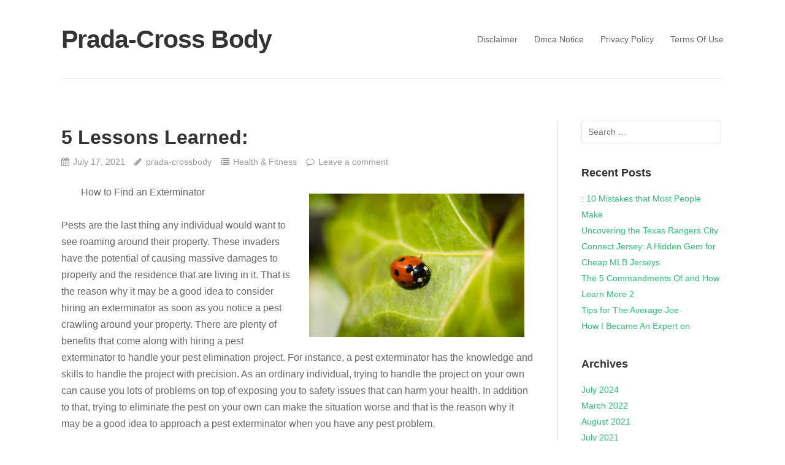

--- FILE ---
content_type: text/html; charset=UTF-8
request_url: http://www.prada-crossbody.us/5-lessons-learned-2/
body_size: 10159
content:
<!DOCTYPE html>
<html lang="en-US">
<head>
<meta charset="UTF-8">
<link rel="profile" href="http://gmpg.org/xfn/11">
<link rel="pingback" href="http://www.prada-crossbody.us/xmlrpc.php">

<title>5 Lessons Learned: &#8211; Prada-Cross Body</title>
<meta name='robots' content='max-image-preview:large' />
<link rel="alternate" type="application/rss+xml" title="Prada-Cross Body &raquo; Feed" href="http://www.prada-crossbody.us/feed/" />
<link rel="alternate" type="application/rss+xml" title="Prada-Cross Body &raquo; Comments Feed" href="http://www.prada-crossbody.us/comments/feed/" />
<link rel="alternate" type="application/rss+xml" title="Prada-Cross Body &raquo; 5 Lessons Learned: Comments Feed" href="http://www.prada-crossbody.us/5-lessons-learned-2/feed/" />
<script type="text/javascript">
window._wpemojiSettings = {"baseUrl":"https:\/\/s.w.org\/images\/core\/emoji\/14.0.0\/72x72\/","ext":".png","svgUrl":"https:\/\/s.w.org\/images\/core\/emoji\/14.0.0\/svg\/","svgExt":".svg","source":{"concatemoji":"http:\/\/www.prada-crossbody.us\/wp-includes\/js\/wp-emoji-release.min.js?ver=6.2.8"}};
/*! This file is auto-generated */
!function(e,a,t){var n,r,o,i=a.createElement("canvas"),p=i.getContext&&i.getContext("2d");function s(e,t){p.clearRect(0,0,i.width,i.height),p.fillText(e,0,0);e=i.toDataURL();return p.clearRect(0,0,i.width,i.height),p.fillText(t,0,0),e===i.toDataURL()}function c(e){var t=a.createElement("script");t.src=e,t.defer=t.type="text/javascript",a.getElementsByTagName("head")[0].appendChild(t)}for(o=Array("flag","emoji"),t.supports={everything:!0,everythingExceptFlag:!0},r=0;r<o.length;r++)t.supports[o[r]]=function(e){if(p&&p.fillText)switch(p.textBaseline="top",p.font="600 32px Arial",e){case"flag":return s("\ud83c\udff3\ufe0f\u200d\u26a7\ufe0f","\ud83c\udff3\ufe0f\u200b\u26a7\ufe0f")?!1:!s("\ud83c\uddfa\ud83c\uddf3","\ud83c\uddfa\u200b\ud83c\uddf3")&&!s("\ud83c\udff4\udb40\udc67\udb40\udc62\udb40\udc65\udb40\udc6e\udb40\udc67\udb40\udc7f","\ud83c\udff4\u200b\udb40\udc67\u200b\udb40\udc62\u200b\udb40\udc65\u200b\udb40\udc6e\u200b\udb40\udc67\u200b\udb40\udc7f");case"emoji":return!s("\ud83e\udef1\ud83c\udffb\u200d\ud83e\udef2\ud83c\udfff","\ud83e\udef1\ud83c\udffb\u200b\ud83e\udef2\ud83c\udfff")}return!1}(o[r]),t.supports.everything=t.supports.everything&&t.supports[o[r]],"flag"!==o[r]&&(t.supports.everythingExceptFlag=t.supports.everythingExceptFlag&&t.supports[o[r]]);t.supports.everythingExceptFlag=t.supports.everythingExceptFlag&&!t.supports.flag,t.DOMReady=!1,t.readyCallback=function(){t.DOMReady=!0},t.supports.everything||(n=function(){t.readyCallback()},a.addEventListener?(a.addEventListener("DOMContentLoaded",n,!1),e.addEventListener("load",n,!1)):(e.attachEvent("onload",n),a.attachEvent("onreadystatechange",function(){"complete"===a.readyState&&t.readyCallback()})),(e=t.source||{}).concatemoji?c(e.concatemoji):e.wpemoji&&e.twemoji&&(c(e.twemoji),c(e.wpemoji)))}(window,document,window._wpemojiSettings);
</script>
<style type="text/css">
img.wp-smiley,
img.emoji {
	display: inline !important;
	border: none !important;
	box-shadow: none !important;
	height: 1em !important;
	width: 1em !important;
	margin: 0 0.07em !important;
	vertical-align: -0.1em !important;
	background: none !important;
	padding: 0 !important;
}
</style>
	<link rel='stylesheet' id='wp-block-library-css' href='http://www.prada-crossbody.us/wp-includes/css/dist/block-library/style.min.css?ver=6.2.8' type='text/css' media='all' />
<link rel='stylesheet' id='classic-theme-styles-css' href='http://www.prada-crossbody.us/wp-includes/css/classic-themes.min.css?ver=6.2.8' type='text/css' media='all' />
<style id='global-styles-inline-css' type='text/css'>
body{--wp--preset--color--black: #000000;--wp--preset--color--cyan-bluish-gray: #abb8c3;--wp--preset--color--white: #ffffff;--wp--preset--color--pale-pink: #f78da7;--wp--preset--color--vivid-red: #cf2e2e;--wp--preset--color--luminous-vivid-orange: #ff6900;--wp--preset--color--luminous-vivid-amber: #fcb900;--wp--preset--color--light-green-cyan: #7bdcb5;--wp--preset--color--vivid-green-cyan: #00d084;--wp--preset--color--pale-cyan-blue: #8ed1fc;--wp--preset--color--vivid-cyan-blue: #0693e3;--wp--preset--color--vivid-purple: #9b51e0;--wp--preset--gradient--vivid-cyan-blue-to-vivid-purple: linear-gradient(135deg,rgba(6,147,227,1) 0%,rgb(155,81,224) 100%);--wp--preset--gradient--light-green-cyan-to-vivid-green-cyan: linear-gradient(135deg,rgb(122,220,180) 0%,rgb(0,208,130) 100%);--wp--preset--gradient--luminous-vivid-amber-to-luminous-vivid-orange: linear-gradient(135deg,rgba(252,185,0,1) 0%,rgba(255,105,0,1) 100%);--wp--preset--gradient--luminous-vivid-orange-to-vivid-red: linear-gradient(135deg,rgba(255,105,0,1) 0%,rgb(207,46,46) 100%);--wp--preset--gradient--very-light-gray-to-cyan-bluish-gray: linear-gradient(135deg,rgb(238,238,238) 0%,rgb(169,184,195) 100%);--wp--preset--gradient--cool-to-warm-spectrum: linear-gradient(135deg,rgb(74,234,220) 0%,rgb(151,120,209) 20%,rgb(207,42,186) 40%,rgb(238,44,130) 60%,rgb(251,105,98) 80%,rgb(254,248,76) 100%);--wp--preset--gradient--blush-light-purple: linear-gradient(135deg,rgb(255,206,236) 0%,rgb(152,150,240) 100%);--wp--preset--gradient--blush-bordeaux: linear-gradient(135deg,rgb(254,205,165) 0%,rgb(254,45,45) 50%,rgb(107,0,62) 100%);--wp--preset--gradient--luminous-dusk: linear-gradient(135deg,rgb(255,203,112) 0%,rgb(199,81,192) 50%,rgb(65,88,208) 100%);--wp--preset--gradient--pale-ocean: linear-gradient(135deg,rgb(255,245,203) 0%,rgb(182,227,212) 50%,rgb(51,167,181) 100%);--wp--preset--gradient--electric-grass: linear-gradient(135deg,rgb(202,248,128) 0%,rgb(113,206,126) 100%);--wp--preset--gradient--midnight: linear-gradient(135deg,rgb(2,3,129) 0%,rgb(40,116,252) 100%);--wp--preset--duotone--dark-grayscale: url('#wp-duotone-dark-grayscale');--wp--preset--duotone--grayscale: url('#wp-duotone-grayscale');--wp--preset--duotone--purple-yellow: url('#wp-duotone-purple-yellow');--wp--preset--duotone--blue-red: url('#wp-duotone-blue-red');--wp--preset--duotone--midnight: url('#wp-duotone-midnight');--wp--preset--duotone--magenta-yellow: url('#wp-duotone-magenta-yellow');--wp--preset--duotone--purple-green: url('#wp-duotone-purple-green');--wp--preset--duotone--blue-orange: url('#wp-duotone-blue-orange');--wp--preset--font-size--small: 13px;--wp--preset--font-size--medium: 20px;--wp--preset--font-size--large: 36px;--wp--preset--font-size--x-large: 42px;--wp--preset--spacing--20: 0.44rem;--wp--preset--spacing--30: 0.67rem;--wp--preset--spacing--40: 1rem;--wp--preset--spacing--50: 1.5rem;--wp--preset--spacing--60: 2.25rem;--wp--preset--spacing--70: 3.38rem;--wp--preset--spacing--80: 5.06rem;--wp--preset--shadow--natural: 6px 6px 9px rgba(0, 0, 0, 0.2);--wp--preset--shadow--deep: 12px 12px 50px rgba(0, 0, 0, 0.4);--wp--preset--shadow--sharp: 6px 6px 0px rgba(0, 0, 0, 0.2);--wp--preset--shadow--outlined: 6px 6px 0px -3px rgba(255, 255, 255, 1), 6px 6px rgba(0, 0, 0, 1);--wp--preset--shadow--crisp: 6px 6px 0px rgba(0, 0, 0, 1);}:where(.is-layout-flex){gap: 0.5em;}body .is-layout-flow > .alignleft{float: left;margin-inline-start: 0;margin-inline-end: 2em;}body .is-layout-flow > .alignright{float: right;margin-inline-start: 2em;margin-inline-end: 0;}body .is-layout-flow > .aligncenter{margin-left: auto !important;margin-right: auto !important;}body .is-layout-constrained > .alignleft{float: left;margin-inline-start: 0;margin-inline-end: 2em;}body .is-layout-constrained > .alignright{float: right;margin-inline-start: 2em;margin-inline-end: 0;}body .is-layout-constrained > .aligncenter{margin-left: auto !important;margin-right: auto !important;}body .is-layout-constrained > :where(:not(.alignleft):not(.alignright):not(.alignfull)){max-width: var(--wp--style--global--content-size);margin-left: auto !important;margin-right: auto !important;}body .is-layout-constrained > .alignwide{max-width: var(--wp--style--global--wide-size);}body .is-layout-flex{display: flex;}body .is-layout-flex{flex-wrap: wrap;align-items: center;}body .is-layout-flex > *{margin: 0;}:where(.wp-block-columns.is-layout-flex){gap: 2em;}.has-black-color{color: var(--wp--preset--color--black) !important;}.has-cyan-bluish-gray-color{color: var(--wp--preset--color--cyan-bluish-gray) !important;}.has-white-color{color: var(--wp--preset--color--white) !important;}.has-pale-pink-color{color: var(--wp--preset--color--pale-pink) !important;}.has-vivid-red-color{color: var(--wp--preset--color--vivid-red) !important;}.has-luminous-vivid-orange-color{color: var(--wp--preset--color--luminous-vivid-orange) !important;}.has-luminous-vivid-amber-color{color: var(--wp--preset--color--luminous-vivid-amber) !important;}.has-light-green-cyan-color{color: var(--wp--preset--color--light-green-cyan) !important;}.has-vivid-green-cyan-color{color: var(--wp--preset--color--vivid-green-cyan) !important;}.has-pale-cyan-blue-color{color: var(--wp--preset--color--pale-cyan-blue) !important;}.has-vivid-cyan-blue-color{color: var(--wp--preset--color--vivid-cyan-blue) !important;}.has-vivid-purple-color{color: var(--wp--preset--color--vivid-purple) !important;}.has-black-background-color{background-color: var(--wp--preset--color--black) !important;}.has-cyan-bluish-gray-background-color{background-color: var(--wp--preset--color--cyan-bluish-gray) !important;}.has-white-background-color{background-color: var(--wp--preset--color--white) !important;}.has-pale-pink-background-color{background-color: var(--wp--preset--color--pale-pink) !important;}.has-vivid-red-background-color{background-color: var(--wp--preset--color--vivid-red) !important;}.has-luminous-vivid-orange-background-color{background-color: var(--wp--preset--color--luminous-vivid-orange) !important;}.has-luminous-vivid-amber-background-color{background-color: var(--wp--preset--color--luminous-vivid-amber) !important;}.has-light-green-cyan-background-color{background-color: var(--wp--preset--color--light-green-cyan) !important;}.has-vivid-green-cyan-background-color{background-color: var(--wp--preset--color--vivid-green-cyan) !important;}.has-pale-cyan-blue-background-color{background-color: var(--wp--preset--color--pale-cyan-blue) !important;}.has-vivid-cyan-blue-background-color{background-color: var(--wp--preset--color--vivid-cyan-blue) !important;}.has-vivid-purple-background-color{background-color: var(--wp--preset--color--vivid-purple) !important;}.has-black-border-color{border-color: var(--wp--preset--color--black) !important;}.has-cyan-bluish-gray-border-color{border-color: var(--wp--preset--color--cyan-bluish-gray) !important;}.has-white-border-color{border-color: var(--wp--preset--color--white) !important;}.has-pale-pink-border-color{border-color: var(--wp--preset--color--pale-pink) !important;}.has-vivid-red-border-color{border-color: var(--wp--preset--color--vivid-red) !important;}.has-luminous-vivid-orange-border-color{border-color: var(--wp--preset--color--luminous-vivid-orange) !important;}.has-luminous-vivid-amber-border-color{border-color: var(--wp--preset--color--luminous-vivid-amber) !important;}.has-light-green-cyan-border-color{border-color: var(--wp--preset--color--light-green-cyan) !important;}.has-vivid-green-cyan-border-color{border-color: var(--wp--preset--color--vivid-green-cyan) !important;}.has-pale-cyan-blue-border-color{border-color: var(--wp--preset--color--pale-cyan-blue) !important;}.has-vivid-cyan-blue-border-color{border-color: var(--wp--preset--color--vivid-cyan-blue) !important;}.has-vivid-purple-border-color{border-color: var(--wp--preset--color--vivid-purple) !important;}.has-vivid-cyan-blue-to-vivid-purple-gradient-background{background: var(--wp--preset--gradient--vivid-cyan-blue-to-vivid-purple) !important;}.has-light-green-cyan-to-vivid-green-cyan-gradient-background{background: var(--wp--preset--gradient--light-green-cyan-to-vivid-green-cyan) !important;}.has-luminous-vivid-amber-to-luminous-vivid-orange-gradient-background{background: var(--wp--preset--gradient--luminous-vivid-amber-to-luminous-vivid-orange) !important;}.has-luminous-vivid-orange-to-vivid-red-gradient-background{background: var(--wp--preset--gradient--luminous-vivid-orange-to-vivid-red) !important;}.has-very-light-gray-to-cyan-bluish-gray-gradient-background{background: var(--wp--preset--gradient--very-light-gray-to-cyan-bluish-gray) !important;}.has-cool-to-warm-spectrum-gradient-background{background: var(--wp--preset--gradient--cool-to-warm-spectrum) !important;}.has-blush-light-purple-gradient-background{background: var(--wp--preset--gradient--blush-light-purple) !important;}.has-blush-bordeaux-gradient-background{background: var(--wp--preset--gradient--blush-bordeaux) !important;}.has-luminous-dusk-gradient-background{background: var(--wp--preset--gradient--luminous-dusk) !important;}.has-pale-ocean-gradient-background{background: var(--wp--preset--gradient--pale-ocean) !important;}.has-electric-grass-gradient-background{background: var(--wp--preset--gradient--electric-grass) !important;}.has-midnight-gradient-background{background: var(--wp--preset--gradient--midnight) !important;}.has-small-font-size{font-size: var(--wp--preset--font-size--small) !important;}.has-medium-font-size{font-size: var(--wp--preset--font-size--medium) !important;}.has-large-font-size{font-size: var(--wp--preset--font-size--large) !important;}.has-x-large-font-size{font-size: var(--wp--preset--font-size--x-large) !important;}
.wp-block-navigation a:where(:not(.wp-element-button)){color: inherit;}
:where(.wp-block-columns.is-layout-flex){gap: 2em;}
.wp-block-pullquote{font-size: 1.5em;line-height: 1.6;}
</style>
<link rel='stylesheet' id='puro-style-css' href='http://www.prada-crossbody.us/wp-content/themes/puro/style.css?ver=1.3.0' type='text/css' media='all' />
<link rel='stylesheet' id='font-awesome-css' href='http://www.prada-crossbody.us/wp-content/themes/puro/font-awesome/css/font-awesome.min.css?ver=4.3.0' type='text/css' media='all' />
<script type='text/javascript' src='http://www.prada-crossbody.us/wp-includes/js/jquery/jquery.min.js?ver=3.6.4' id='jquery-core-js'></script>
<script type='text/javascript' src='http://www.prada-crossbody.us/wp-includes/js/jquery/jquery-migrate.min.js?ver=3.4.0' id='jquery-migrate-js'></script>
<script type='text/javascript' src='http://www.prada-crossbody.us/wp-content/themes/puro/js/jquery.theme-main.min.js?ver=1.3.0' id='puro-main-js'></script>
<script type='text/javascript' src='http://www.prada-crossbody.us/wp-content/themes/puro/js/skip-link-focus-fix.js?ver=1.3.0' id='puro-skip-link-focus-fix-js'></script>
<script type='text/javascript' src='http://www.prada-crossbody.us/wp-content/themes/puro/js/jquery.fitvids.min.js?ver=1.1' id='jquery-fitvids-js'></script>
<!--[if lt IE 9]>
<script type='text/javascript' src='http://www.prada-crossbody.us/wp-content/themes/puro/js/flexie.js?ver=1.0.3' id='puro-flexie-js'></script>
<![endif]-->
<!--[if lt IE 9]>
<script type='text/javascript' src='http://www.prada-crossbody.us/wp-content/themes/puro/js/html5shiv-printshiv.js?ver=3.7.3' id='puro-html5-js'></script>
<![endif]-->
<!--[if (gte IE 6)&(lte IE 8)]>
<script type='text/javascript' src='http://www.prada-crossbody.us/wp-content/themes/puro/js/selectivizr.min.js?ver=1.0.3b' id='puro-selectivizr-js'></script>
<![endif]-->
<link rel="https://api.w.org/" href="http://www.prada-crossbody.us/wp-json/" /><link rel="alternate" type="application/json" href="http://www.prada-crossbody.us/wp-json/wp/v2/posts/1647" /><link rel="EditURI" type="application/rsd+xml" title="RSD" href="http://www.prada-crossbody.us/xmlrpc.php?rsd" />
<link rel="wlwmanifest" type="application/wlwmanifest+xml" href="http://www.prada-crossbody.us/wp-includes/wlwmanifest.xml" />
<meta name="generator" content="WordPress 6.2.8" />
<link rel="canonical" href="http://www.prada-crossbody.us/5-lessons-learned-2/" />
<link rel='shortlink' href='http://www.prada-crossbody.us/?p=1647' />
<link rel="alternate" type="application/json+oembed" href="http://www.prada-crossbody.us/wp-json/oembed/1.0/embed?url=http%3A%2F%2Fwww.prada-crossbody.us%2F5-lessons-learned-2%2F" />
<link rel="alternate" type="text/xml+oembed" href="http://www.prada-crossbody.us/wp-json/oembed/1.0/embed?url=http%3A%2F%2Fwww.prada-crossbody.us%2F5-lessons-learned-2%2F&#038;format=xml" />
<!-- MagenetMonetization V: 1.0.29.2--><!-- MagenetMonetization 1 --><!-- MagenetMonetization 1.1 --><link rel="pingback" href="http://www.prada-crossbody.us/xmlrpc.php">	<style type="text/css" id="puro-menu-css"> 
		@media (max-width: 768px) {
			.site-branding { float: left }
			.rtl .site-branding { float: right; padding-right: 0 }
			.responsive-menu .main-navigation ul { display: none }
			.responsive-menu .menu-toggle { display: block }
			.main-navigation { float: right }
		}
	</style>
	<meta name="viewport" content="width=device-width, initial-scale=1" /></head>

<body class="post-template-default single single-post postid-1647 single-format-standard no-touch resp sidebar">
<svg xmlns="http://www.w3.org/2000/svg" viewBox="0 0 0 0" width="0" height="0" focusable="false" role="none" style="visibility: hidden; position: absolute; left: -9999px; overflow: hidden;" ><defs><filter id="wp-duotone-dark-grayscale"><feColorMatrix color-interpolation-filters="sRGB" type="matrix" values=" .299 .587 .114 0 0 .299 .587 .114 0 0 .299 .587 .114 0 0 .299 .587 .114 0 0 " /><feComponentTransfer color-interpolation-filters="sRGB" ><feFuncR type="table" tableValues="0 0.49803921568627" /><feFuncG type="table" tableValues="0 0.49803921568627" /><feFuncB type="table" tableValues="0 0.49803921568627" /><feFuncA type="table" tableValues="1 1" /></feComponentTransfer><feComposite in2="SourceGraphic" operator="in" /></filter></defs></svg><svg xmlns="http://www.w3.org/2000/svg" viewBox="0 0 0 0" width="0" height="0" focusable="false" role="none" style="visibility: hidden; position: absolute; left: -9999px; overflow: hidden;" ><defs><filter id="wp-duotone-grayscale"><feColorMatrix color-interpolation-filters="sRGB" type="matrix" values=" .299 .587 .114 0 0 .299 .587 .114 0 0 .299 .587 .114 0 0 .299 .587 .114 0 0 " /><feComponentTransfer color-interpolation-filters="sRGB" ><feFuncR type="table" tableValues="0 1" /><feFuncG type="table" tableValues="0 1" /><feFuncB type="table" tableValues="0 1" /><feFuncA type="table" tableValues="1 1" /></feComponentTransfer><feComposite in2="SourceGraphic" operator="in" /></filter></defs></svg><svg xmlns="http://www.w3.org/2000/svg" viewBox="0 0 0 0" width="0" height="0" focusable="false" role="none" style="visibility: hidden; position: absolute; left: -9999px; overflow: hidden;" ><defs><filter id="wp-duotone-purple-yellow"><feColorMatrix color-interpolation-filters="sRGB" type="matrix" values=" .299 .587 .114 0 0 .299 .587 .114 0 0 .299 .587 .114 0 0 .299 .587 .114 0 0 " /><feComponentTransfer color-interpolation-filters="sRGB" ><feFuncR type="table" tableValues="0.54901960784314 0.98823529411765" /><feFuncG type="table" tableValues="0 1" /><feFuncB type="table" tableValues="0.71764705882353 0.25490196078431" /><feFuncA type="table" tableValues="1 1" /></feComponentTransfer><feComposite in2="SourceGraphic" operator="in" /></filter></defs></svg><svg xmlns="http://www.w3.org/2000/svg" viewBox="0 0 0 0" width="0" height="0" focusable="false" role="none" style="visibility: hidden; position: absolute; left: -9999px; overflow: hidden;" ><defs><filter id="wp-duotone-blue-red"><feColorMatrix color-interpolation-filters="sRGB" type="matrix" values=" .299 .587 .114 0 0 .299 .587 .114 0 0 .299 .587 .114 0 0 .299 .587 .114 0 0 " /><feComponentTransfer color-interpolation-filters="sRGB" ><feFuncR type="table" tableValues="0 1" /><feFuncG type="table" tableValues="0 0.27843137254902" /><feFuncB type="table" tableValues="0.5921568627451 0.27843137254902" /><feFuncA type="table" tableValues="1 1" /></feComponentTransfer><feComposite in2="SourceGraphic" operator="in" /></filter></defs></svg><svg xmlns="http://www.w3.org/2000/svg" viewBox="0 0 0 0" width="0" height="0" focusable="false" role="none" style="visibility: hidden; position: absolute; left: -9999px; overflow: hidden;" ><defs><filter id="wp-duotone-midnight"><feColorMatrix color-interpolation-filters="sRGB" type="matrix" values=" .299 .587 .114 0 0 .299 .587 .114 0 0 .299 .587 .114 0 0 .299 .587 .114 0 0 " /><feComponentTransfer color-interpolation-filters="sRGB" ><feFuncR type="table" tableValues="0 0" /><feFuncG type="table" tableValues="0 0.64705882352941" /><feFuncB type="table" tableValues="0 1" /><feFuncA type="table" tableValues="1 1" /></feComponentTransfer><feComposite in2="SourceGraphic" operator="in" /></filter></defs></svg><svg xmlns="http://www.w3.org/2000/svg" viewBox="0 0 0 0" width="0" height="0" focusable="false" role="none" style="visibility: hidden; position: absolute; left: -9999px; overflow: hidden;" ><defs><filter id="wp-duotone-magenta-yellow"><feColorMatrix color-interpolation-filters="sRGB" type="matrix" values=" .299 .587 .114 0 0 .299 .587 .114 0 0 .299 .587 .114 0 0 .299 .587 .114 0 0 " /><feComponentTransfer color-interpolation-filters="sRGB" ><feFuncR type="table" tableValues="0.78039215686275 1" /><feFuncG type="table" tableValues="0 0.94901960784314" /><feFuncB type="table" tableValues="0.35294117647059 0.47058823529412" /><feFuncA type="table" tableValues="1 1" /></feComponentTransfer><feComposite in2="SourceGraphic" operator="in" /></filter></defs></svg><svg xmlns="http://www.w3.org/2000/svg" viewBox="0 0 0 0" width="0" height="0" focusable="false" role="none" style="visibility: hidden; position: absolute; left: -9999px; overflow: hidden;" ><defs><filter id="wp-duotone-purple-green"><feColorMatrix color-interpolation-filters="sRGB" type="matrix" values=" .299 .587 .114 0 0 .299 .587 .114 0 0 .299 .587 .114 0 0 .299 .587 .114 0 0 " /><feComponentTransfer color-interpolation-filters="sRGB" ><feFuncR type="table" tableValues="0.65098039215686 0.40392156862745" /><feFuncG type="table" tableValues="0 1" /><feFuncB type="table" tableValues="0.44705882352941 0.4" /><feFuncA type="table" tableValues="1 1" /></feComponentTransfer><feComposite in2="SourceGraphic" operator="in" /></filter></defs></svg><svg xmlns="http://www.w3.org/2000/svg" viewBox="0 0 0 0" width="0" height="0" focusable="false" role="none" style="visibility: hidden; position: absolute; left: -9999px; overflow: hidden;" ><defs><filter id="wp-duotone-blue-orange"><feColorMatrix color-interpolation-filters="sRGB" type="matrix" values=" .299 .587 .114 0 0 .299 .587 .114 0 0 .299 .587 .114 0 0 .299 .587 .114 0 0 " /><feComponentTransfer color-interpolation-filters="sRGB" ><feFuncR type="table" tableValues="0.098039215686275 1" /><feFuncG type="table" tableValues="0 0.66274509803922" /><feFuncB type="table" tableValues="0.84705882352941 0.41960784313725" /><feFuncA type="table" tableValues="1 1" /></feComponentTransfer><feComposite in2="SourceGraphic" operator="in" /></filter></defs></svg>
<div id="page" class="hfeed site">
	<a class="skip-link screen-reader-text" href="#content">Skip to content</a>

	<header id="masthead" class="site-header no-tagline responsive-menu" role="banner">
		<div class="site-header-inner">
			<div class="site-branding">
				<p class="site-title"><a href="http://www.prada-crossbody.us/" rel="home">Prada-Cross Body</a></p>							</div><!-- .site-branding-->
										<nav id="site-navigation" class="main-navigation" role="navigation">
					<button class="menu-toggle"></button>					<div class="menu"><ul>
<li class="page_item page-item-16"><a href="http://www.prada-crossbody.us/disclaimer/">Disclaimer</a></li>
<li class="page_item page-item-17"><a href="http://www.prada-crossbody.us/dmca-notice/">Dmca Notice</a></li>
<li class="page_item page-item-18"><a href="http://www.prada-crossbody.us/privacy-policy-2/">Privacy Policy</a></li>
<li class="page_item page-item-19"><a href="http://www.prada-crossbody.us/terms-of-use/">Terms Of Use</a></li>
</ul></div>
				</nav><!-- #site-navigation -->
					</div><!-- .site-header-inner -->
	</header><!-- #masthead -->
	
	<div id="content" class="site-content">

	
	
	<div id="primary" class="content-area">
		<main id="main" class="site-main" role="main">

		
			
<article id="post-1647" class="post-1647 post type-post status-publish format-standard hentry category-health-fitness">
		<header class="entry-header">
		<h1 class="entry-title">5 Lessons Learned:</h1>
				<div class="entry-meta">
			<span class="entry-date"><time class="published" datetime="2021-07-17T13:47:46+00:00">July 17, 2021</time><time class="updated" datetime="2021-07-17T13:47:46+00:00">July 17, 2021</time></span><span class="byline"><span class="author vcard"><a class="url fn n" href="http://www.prada-crossbody.us/author/prada-crossbody/" rel="author">prada-crossbody</a></span></span><span class="cat-links"><a href="http://www.prada-crossbody.us/category/health-fitness/" rel="category tag">Health &amp; Fitness</a></span><span class="comments-link"><a href="http://www.prada-crossbody.us/5-lessons-learned-2/#respond">Leave a comment</a></span>		</div><!-- .entry-meta -->
			</header><!-- .entry-header -->

	<div class="entry-content">
		<p><a style="margin:1em" href="https://6055dabee4176.site123.me/blog/how-to-find-an-exterminator"><img decoding="async" src="https://images.unsplash.com/photo-1470317596697-cbdeda56f999?crop=entropy&amp;cs=tinysrgb&amp;fit=max&amp;fm=jpg&amp;ixid=MnwzNjUyOXwwfDF8c2VhcmNofDJ8fHBlc3QlMjBjb250cm9sfGVufDB8fHx8MTYxNjE2ODMwMA&amp;ixlib=rb-1.2.1&amp;q=80&amp;w=1080" style="width:351px;float:right;margin:1em" /></a>How to Find an Exterminator</p>
<p>Pests are the last thing any individual would want to see roaming around their property. These invaders have the potential of causing massive damages to property and the residence that are living in it. That is the reason why it may be a good idea to consider hiring an exterminator as soon as you notice a pest crawling around your property. There are plenty of benefits that come along with hiring a pest exterminator to handle your pest elimination project. For instance, a pest exterminator has the knowledge and skills to handle the project with precision. As an ordinary individual, trying to handle the project on your own can cause you lots of problems on top of exposing you to safety issues that can harm your health. In addition to that, trying to eliminate the pest on your own can make the situation worse and that is the reason why it may be a good idea to approach a pest exterminator when you have any pest problem. </p>
<p>Once you make a decision to hire a pest exterminator, one of the hardest things you might have to face is choosing one. With plenty of options in the market, choosing a pest exterminator can be a difficult task for any individual. On the other hand, some people do not know what makes a good pest exterminator, making it extremely difficult to choose one. For that reason, we have compiled a list of elements that you can consider when choosing a pest exterminator for you to find the best one that suits your needs. </p>
<p>When hiring a pest exterminator, the first element that you need to look at is the number of years that they have been in the industry. As much as it is good to give a chance to smaller upcoming exterminators, it is a good idea to find a well established and experienced pest control specialist. Experience ensures that a pest exterminator handles the pest control process with the maximum chances for success. For instance, controlling pests can be challenging if you haven&#8217;t found the source. A professional pest exterminator would know how to track and find where these pests come from. That makes it easier for them to completely eliminate these invaders from your property. </p>
<p>Another thing you have to look at when it comes to hiring a pest exterminator is the recommendation. According to many individuals, asking for referrals can be the best way to find the best pest exterminator as it helps narrow down your search making the task easier for you. However, it is a good idea to approach only the people that you can trust as you need genuine reviews to make a good decision. When asking for references, ensure you get at least three or four for you to compare them. Ensure you ask the right questions when trying to determine who the best pest exterminator is. If you are not successful in asking for references, you can proceed to consult the online reviews from other clients.</p>
<p><a href="https://6055dabee4176.site123.me/blog/how-to-find-an-exterminator">The Beginner&#8217;s Guide to </a></p>
<p><a href=" ">Practical and Helpful Tips: </a></p>
			</div><!-- .entry-content -->

	<footer class="entry-footer">
					</footer><!-- .entry-footer -->
</article><!-- #post-## -->

			
	<nav class="navigation post-navigation" aria-label="Posts">
		<h2 class="screen-reader-text">Post navigation</h2>
		<div class="nav-links"><div class="nav-previous"><a href="http://www.prada-crossbody.us/what-do-you-know-about-13/" rel="prev">What Do You Know About</a></div><div class="nav-next"><a href="http://www.prada-crossbody.us/10-mistakes-that-most-people-make-15/" rel="next">: 10 Mistakes that Most People Make</a></div></div>
	</nav>
			
			
<div id="comments" class="comments-area">

	
	
		<div id="respond" class="comment-respond">
		<h3 id="reply-title" class="comment-reply-title">Leave a Reply <small><a rel="nofollow" id="cancel-comment-reply-link" href="/5-lessons-learned-2/#respond" style="display:none;">Cancel reply</a></small></h3><form action="http://www.prada-crossbody.us/wp-comments-post.php" method="post" id="commentform" class="comment-form" novalidate><p class="comment-notes"><span id="email-notes">Your email address will not be published.</span> <span class="required-field-message">Required fields are marked <span class="required">*</span></span></p><p class="comment-form-comment"><label for="comment">Comment <span class="required">*</span></label> <textarea id="comment" name="comment" cols="45" rows="8" maxlength="65525" required></textarea></p><p class="form-allowed-tags">You may use these <abbr title="HyperText Markup Language">HTML</abbr> tags and attributes:  <code>&lt;a href=&quot;&quot; title=&quot;&quot;&gt; &lt;abbr title=&quot;&quot;&gt; &lt;acronym title=&quot;&quot;&gt; &lt;b&gt; &lt;blockquote cite=&quot;&quot;&gt; &lt;cite&gt; &lt;code&gt; &lt;del datetime=&quot;&quot;&gt; &lt;em&gt; &lt;i&gt; &lt;q cite=&quot;&quot;&gt; &lt;s&gt; &lt;strike&gt; &lt;strong&gt; </code></p><p class="comment-form-author"><label for="author">Name <span class="required">*</span></label> <input id="author" name="author" type="text" value="" size="30" maxlength="245" autocomplete="name" required /></p>
<p class="comment-form-email"><label for="email">Email <span class="required">*</span></label> <input id="email" name="email" type="email" value="" size="30" maxlength="100" aria-describedby="email-notes" autocomplete="email" required /></p>
<p class="comment-form-url"><label for="url">Website</label> <input id="url" name="url" type="url" value="" size="30" maxlength="200" autocomplete="url" /></p>
<p class="form-submit"><input name="submit" type="submit" id="submit" class="submit" value="Post Comment" /> <input type='hidden' name='comment_post_ID' value='1647' id='comment_post_ID' />
<input type='hidden' name='comment_parent' id='comment_parent' value='0' />
</p>
			<!-- Anti-spam Reloaded plugin wordpress.org/plugins/anti-spam-reloaded/ -->
			<p class="antispamrel-group" style="clear: both;">
				<label>Current ye<span style="display: none;">ignore me</span>@r<span class="required">*</span>
				</label>
				<input type="hidden" name="antspmrl-a" class="antispamrel-control-a" value="2026" />
				<input type="text" name="antspmrl-q" class="antispamrel-control-q" value="89" autocomplete="off" />
			</p>
			<p class="antispamrel-group" style="display: none;">
				<label>Leave this field empty</label>
				<input type="text" name="antspmrl-e-email-url-website" class="antispamrel-control-e" value="" autocomplete="off" />
			</p>
		</form>	</div><!-- #respond -->
	
</div><!-- #comments -->

		
		</main><!-- #main -->
	</div><!-- #primary -->

<!-- MagenetMonetization 4 -->
<div id="secondary" class="widget-area" role="complementary">
	<!-- MagenetMonetization 5 --><aside id="search-2" class="widget widget_search"><form role="search" method="get" class="search-form" action="http://www.prada-crossbody.us/">
				<label>
					<span class="screen-reader-text">Search for:</span>
					<input type="search" class="search-field" placeholder="Search &hellip;" value="" name="s" />
				</label>
				<input type="submit" class="search-submit" value="Search" />
			</form></aside><!-- MagenetMonetization 5 -->
		<aside id="recent-posts-2" class="widget widget_recent_entries">
		<h3 class="widget-title">Recent Posts</h3>
		<ul>
											<li>
					<a href="http://www.prada-crossbody.us/10-mistakes-that-most-people-make-20/">: 10 Mistakes that Most People Make</a>
									</li>
											<li>
					<a href="http://www.prada-crossbody.us/uncovering-the-texas-rangers-city-connect-jersey-a-hidden-gem-for-cheap-mlb-jerseys/">Uncovering the Texas Rangers City Connect Jersey: A Hidden Gem for Cheap MLB Jerseys</a>
									</li>
											<li>
					<a href="http://www.prada-crossbody.us/the-5-commandments-of-and-how-learn-more-2/">The 5 Commandments Of and How Learn More 2</a>
									</li>
											<li>
					<a href="http://www.prada-crossbody.us/tips-for-the-average-joe-21/">Tips for The Average Joe</a>
									</li>
											<li>
					<a href="http://www.prada-crossbody.us/how-i-became-an-expert-on-25/">How I Became An Expert on</a>
									</li>
					</ul>

		</aside><!-- MagenetMonetization 5 --><aside id="archives-2" class="widget widget_archive"><h3 class="widget-title">Archives</h3>
			<ul>
					<li><a href='http://www.prada-crossbody.us/2024/07/'>July 2024</a></li>
	<li><a href='http://www.prada-crossbody.us/2022/03/'>March 2022</a></li>
	<li><a href='http://www.prada-crossbody.us/2021/08/'>August 2021</a></li>
	<li><a href='http://www.prada-crossbody.us/2021/07/'>July 2021</a></li>
	<li><a href='http://www.prada-crossbody.us/2021/06/'>June 2021</a></li>
	<li><a href='http://www.prada-crossbody.us/2021/05/'>May 2021</a></li>
	<li><a href='http://www.prada-crossbody.us/2021/03/'>March 2021</a></li>
	<li><a href='http://www.prada-crossbody.us/2021/02/'>February 2021</a></li>
	<li><a href='http://www.prada-crossbody.us/2020/07/'>July 2020</a></li>
	<li><a href='http://www.prada-crossbody.us/2020/06/'>June 2020</a></li>
	<li><a href='http://www.prada-crossbody.us/2020/05/'>May 2020</a></li>
	<li><a href='http://www.prada-crossbody.us/2020/04/'>April 2020</a></li>
	<li><a href='http://www.prada-crossbody.us/2020/02/'>February 2020</a></li>
			</ul>

			</aside><!-- MagenetMonetization 5 --><aside id="categories-2" class="widget widget_categories"><h3 class="widget-title">Categories</h3>
			<ul>
					<li class="cat-item cat-item-8"><a href="http://www.prada-crossbody.us/category/advertising-marketing/">Advertising &amp; Marketing</a>
</li>
	<li class="cat-item cat-item-2"><a href="http://www.prada-crossbody.us/category/arts-entertainment/">Arts &amp; Entertainment</a>
</li>
	<li class="cat-item cat-item-12"><a href="http://www.prada-crossbody.us/category/auto-motor/">Auto &amp; Motor</a>
</li>
	<li class="cat-item cat-item-24"><a href="http://www.prada-crossbody.us/category/business-products-services/">Business Products &amp; Services</a>
</li>
	<li class="cat-item cat-item-22"><a href="http://www.prada-crossbody.us/category/clothing-fashion/">Clothing &amp; Fashion</a>
</li>
	<li class="cat-item cat-item-6"><a href="http://www.prada-crossbody.us/category/employment/">Employment</a>
</li>
	<li class="cat-item cat-item-4"><a href="http://www.prada-crossbody.us/category/financial/">Financial</a>
</li>
	<li class="cat-item cat-item-17"><a href="http://www.prada-crossbody.us/category/foods-culinary/">Foods &amp; Culinary</a>
</li>
	<li class="cat-item cat-item-13"><a href="http://www.prada-crossbody.us/category/health-fitness/">Health &amp; Fitness</a>
</li>
	<li class="cat-item cat-item-7"><a href="http://www.prada-crossbody.us/category/health-care-medical/">Health Care &amp; Medical</a>
</li>
	<li class="cat-item cat-item-9"><a href="http://www.prada-crossbody.us/category/home-products-services/">Home Products &amp; Services</a>
</li>
	<li class="cat-item cat-item-14"><a href="http://www.prada-crossbody.us/category/internet-services/">Internet Services</a>
</li>
	<li class="cat-item cat-item-15"><a href="http://www.prada-crossbody.us/category/legal/">Legal</a>
</li>
	<li class="cat-item cat-item-20"><a href="http://www.prada-crossbody.us/category/personal-product-services/">Personal Product &amp; Services</a>
</li>
	<li class="cat-item cat-item-16"><a href="http://www.prada-crossbody.us/category/pets-animals/">Pets &amp; Animals</a>
</li>
	<li class="cat-item cat-item-3"><a href="http://www.prada-crossbody.us/category/real-estate/">Real Estate</a>
</li>
	<li class="cat-item cat-item-18"><a href="http://www.prada-crossbody.us/category/relationships/">Relationships</a>
</li>
	<li class="cat-item cat-item-10"><a href="http://www.prada-crossbody.us/category/software/">Software</a>
</li>
	<li class="cat-item cat-item-5"><a href="http://www.prada-crossbody.us/category/sports-athletics/">Sports &amp; Athletics</a>
</li>
	<li class="cat-item cat-item-21"><a href="http://www.prada-crossbody.us/category/technology/">Technology</a>
</li>
	<li class="cat-item cat-item-19"><a href="http://www.prada-crossbody.us/category/travel/">Travel</a>
</li>
	<li class="cat-item cat-item-1"><a href="http://www.prada-crossbody.us/category/uncategorized/">Uncategorized</a>
</li>
	<li class="cat-item cat-item-11"><a href="http://www.prada-crossbody.us/category/web-resources/">Web Resources</a>
</li>
			</ul>

			</aside><!-- MagenetMonetization 5 --><!-- MagenetMonetization 5 --><aside id="sape_tizer-3" class="widget advert_tizer"><script type="text/javascript">
<!--
var _acic={dataProvider:10};(function(){var e=document.createElement("script");e.type="text/javascript";e.async=true;e.src="https://www.acint.net/aci.js";var t=document.getElementsByTagName("script")[0];t.parentNode.insertBefore(e,t)})()
//-->
</script></aside><!-- MagenetMonetization 5 --><!-- MagenetMonetization 5 --><!-- MagenetMonetization 5 --></div><!-- #secondary -->
<!-- wmm d -->
	</div><!-- #content -->

	<footer id="colophon" class="site-footer" role="contentinfo">
		
		<div class="clear"></div>

		
				<div class="site-info">
			<span>Copyright 2026</span><span>Theme by <a href="https://purothemes.com/">Puro</a></span>		</div><!-- .site-info -->
		
	</footer><!-- #colophon -->
</div><!-- #page -->

<script type='text/javascript' src='http://www.prada-crossbody.us/wp-content/plugins/anti-spam-reloaded/js/anti-spam.min.js?ver=6.4' id='anti-spam-reloaded-script-js'></script>
<script type='text/javascript' id='puro-responsive-menu-js-extra'>
/* <![CDATA[ */
var puro_resp_menu_params = {"collapse":"768"};
/* ]]> */
</script>
<script type='text/javascript' src='http://www.prada-crossbody.us/wp-content/themes/puro/js/responsive-menu.min.js?ver=1.3.0' id='puro-responsive-menu-js'></script>
<script type='text/javascript' src='http://www.prada-crossbody.us/wp-includes/js/comment-reply.min.js?ver=6.2.8' id='comment-reply-js'></script>

<div class="mads-block"></div></body>
</html>
<div class="mads-block"></div>